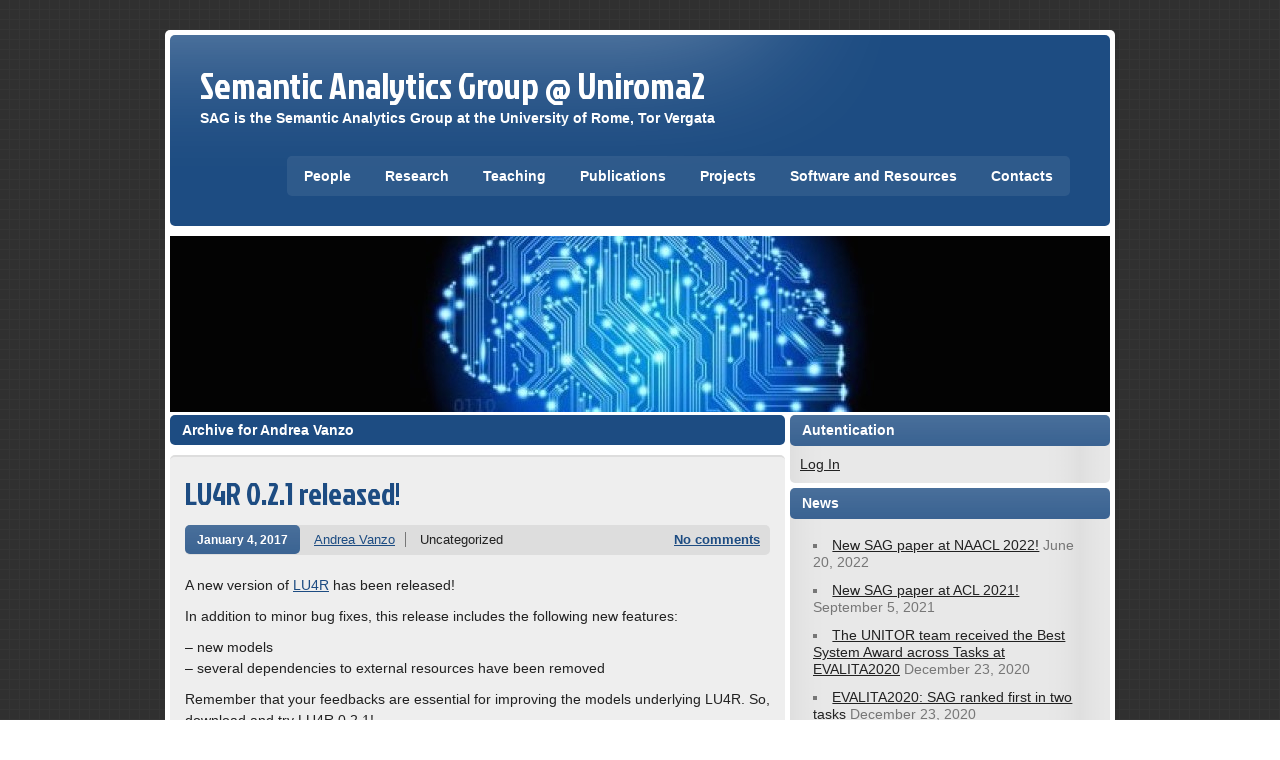

--- FILE ---
content_type: text/html; charset=UTF-8
request_url: http://sag.art.uniroma2.it/author/vanzo/
body_size: 9773
content:
<!DOCTYPE html><!-- HTML 5 -->
<html lang="en-US">

<head>
	<meta http-equiv="Content-Type" content="text/html; charset=UTF-8" />
	<link rel="pingback" href="http://sag.art.uniroma2.it/xmlrpc.php" />
	
	<title>Andrea Vanzo | Semantic Analytics Group @ Uniroma2</title>

<meta name='robots' content='max-image-preview:large' />
<link rel='dns-prefetch' href='//fonts.googleapis.com' />
<link rel="alternate" type="application/rss+xml" title="Semantic Analytics Group @ Uniroma2 &raquo; Feed" href="http://sag.art.uniroma2.it/feed/" />
<link rel="alternate" type="application/rss+xml" title="Semantic Analytics Group @ Uniroma2 &raquo; Comments Feed" href="http://sag.art.uniroma2.it/comments/feed/" />
<link rel="alternate" type="application/rss+xml" title="Semantic Analytics Group @ Uniroma2 &raquo; Posts by Andrea Vanzo Feed" href="http://sag.art.uniroma2.it/author/vanzo/feed/" />
<script type="text/javascript">
window._wpemojiSettings = {"baseUrl":"https:\/\/s.w.org\/images\/core\/emoji\/14.0.0\/72x72\/","ext":".png","svgUrl":"https:\/\/s.w.org\/images\/core\/emoji\/14.0.0\/svg\/","svgExt":".svg","source":{"concatemoji":"http:\/\/sag.art.uniroma2.it\/wp-includes\/js\/wp-emoji-release.min.js?ver=6.2.8"}};
/*! This file is auto-generated */
!function(e,a,t){var n,r,o,i=a.createElement("canvas"),p=i.getContext&&i.getContext("2d");function s(e,t){p.clearRect(0,0,i.width,i.height),p.fillText(e,0,0);e=i.toDataURL();return p.clearRect(0,0,i.width,i.height),p.fillText(t,0,0),e===i.toDataURL()}function c(e){var t=a.createElement("script");t.src=e,t.defer=t.type="text/javascript",a.getElementsByTagName("head")[0].appendChild(t)}for(o=Array("flag","emoji"),t.supports={everything:!0,everythingExceptFlag:!0},r=0;r<o.length;r++)t.supports[o[r]]=function(e){if(p&&p.fillText)switch(p.textBaseline="top",p.font="600 32px Arial",e){case"flag":return s("\ud83c\udff3\ufe0f\u200d\u26a7\ufe0f","\ud83c\udff3\ufe0f\u200b\u26a7\ufe0f")?!1:!s("\ud83c\uddfa\ud83c\uddf3","\ud83c\uddfa\u200b\ud83c\uddf3")&&!s("\ud83c\udff4\udb40\udc67\udb40\udc62\udb40\udc65\udb40\udc6e\udb40\udc67\udb40\udc7f","\ud83c\udff4\u200b\udb40\udc67\u200b\udb40\udc62\u200b\udb40\udc65\u200b\udb40\udc6e\u200b\udb40\udc67\u200b\udb40\udc7f");case"emoji":return!s("\ud83e\udef1\ud83c\udffb\u200d\ud83e\udef2\ud83c\udfff","\ud83e\udef1\ud83c\udffb\u200b\ud83e\udef2\ud83c\udfff")}return!1}(o[r]),t.supports.everything=t.supports.everything&&t.supports[o[r]],"flag"!==o[r]&&(t.supports.everythingExceptFlag=t.supports.everythingExceptFlag&&t.supports[o[r]]);t.supports.everythingExceptFlag=t.supports.everythingExceptFlag&&!t.supports.flag,t.DOMReady=!1,t.readyCallback=function(){t.DOMReady=!0},t.supports.everything||(n=function(){t.readyCallback()},a.addEventListener?(a.addEventListener("DOMContentLoaded",n,!1),e.addEventListener("load",n,!1)):(e.attachEvent("onload",n),a.attachEvent("onreadystatechange",function(){"complete"===a.readyState&&t.readyCallback()})),(e=t.source||{}).concatemoji?c(e.concatemoji):e.wpemoji&&e.twemoji&&(c(e.twemoji),c(e.wpemoji)))}(window,document,window._wpemojiSettings);
</script>
<style type="text/css">
img.wp-smiley,
img.emoji {
	display: inline !important;
	border: none !important;
	box-shadow: none !important;
	height: 1em !important;
	width: 1em !important;
	margin: 0 0.07em !important;
	vertical-align: -0.1em !important;
	background: none !important;
	padding: 0 !important;
}
</style>
	<link rel='stylesheet' id='wpapl-style-css' href='http://sag.art.uniroma2.it/wp-content/plugins/wp-academic-people/style.css?ver=6.2.8' type='text/css' media='all' />
<link rel='stylesheet' id='login-with-ajax-css' href='http://sag.art.uniroma2.it/wp-content/plugins/login-with-ajax/widget/widget.css?ver=3.1.10' type='text/css' media='all' />
<link rel='stylesheet' id='crayon-css' href='http://sag.art.uniroma2.it/wp-content/plugins/crayon-syntax-highlighter/css/min/crayon.min.css?ver=_2.7.2_beta' type='text/css' media='all' />
<link rel='stylesheet' id='wp-block-library-css' href='http://sag.art.uniroma2.it/wp-includes/css/dist/block-library/style.min.css?ver=6.2.8' type='text/css' media='all' />
<link rel='stylesheet' id='classic-theme-styles-css' href='http://sag.art.uniroma2.it/wp-includes/css/classic-themes.min.css?ver=6.2.8' type='text/css' media='all' />
<style id='global-styles-inline-css' type='text/css'>
body{--wp--preset--color--black: #000000;--wp--preset--color--cyan-bluish-gray: #abb8c3;--wp--preset--color--white: #ffffff;--wp--preset--color--pale-pink: #f78da7;--wp--preset--color--vivid-red: #cf2e2e;--wp--preset--color--luminous-vivid-orange: #ff6900;--wp--preset--color--luminous-vivid-amber: #fcb900;--wp--preset--color--light-green-cyan: #7bdcb5;--wp--preset--color--vivid-green-cyan: #00d084;--wp--preset--color--pale-cyan-blue: #8ed1fc;--wp--preset--color--vivid-cyan-blue: #0693e3;--wp--preset--color--vivid-purple: #9b51e0;--wp--preset--gradient--vivid-cyan-blue-to-vivid-purple: linear-gradient(135deg,rgba(6,147,227,1) 0%,rgb(155,81,224) 100%);--wp--preset--gradient--light-green-cyan-to-vivid-green-cyan: linear-gradient(135deg,rgb(122,220,180) 0%,rgb(0,208,130) 100%);--wp--preset--gradient--luminous-vivid-amber-to-luminous-vivid-orange: linear-gradient(135deg,rgba(252,185,0,1) 0%,rgba(255,105,0,1) 100%);--wp--preset--gradient--luminous-vivid-orange-to-vivid-red: linear-gradient(135deg,rgba(255,105,0,1) 0%,rgb(207,46,46) 100%);--wp--preset--gradient--very-light-gray-to-cyan-bluish-gray: linear-gradient(135deg,rgb(238,238,238) 0%,rgb(169,184,195) 100%);--wp--preset--gradient--cool-to-warm-spectrum: linear-gradient(135deg,rgb(74,234,220) 0%,rgb(151,120,209) 20%,rgb(207,42,186) 40%,rgb(238,44,130) 60%,rgb(251,105,98) 80%,rgb(254,248,76) 100%);--wp--preset--gradient--blush-light-purple: linear-gradient(135deg,rgb(255,206,236) 0%,rgb(152,150,240) 100%);--wp--preset--gradient--blush-bordeaux: linear-gradient(135deg,rgb(254,205,165) 0%,rgb(254,45,45) 50%,rgb(107,0,62) 100%);--wp--preset--gradient--luminous-dusk: linear-gradient(135deg,rgb(255,203,112) 0%,rgb(199,81,192) 50%,rgb(65,88,208) 100%);--wp--preset--gradient--pale-ocean: linear-gradient(135deg,rgb(255,245,203) 0%,rgb(182,227,212) 50%,rgb(51,167,181) 100%);--wp--preset--gradient--electric-grass: linear-gradient(135deg,rgb(202,248,128) 0%,rgb(113,206,126) 100%);--wp--preset--gradient--midnight: linear-gradient(135deg,rgb(2,3,129) 0%,rgb(40,116,252) 100%);--wp--preset--duotone--dark-grayscale: url('#wp-duotone-dark-grayscale');--wp--preset--duotone--grayscale: url('#wp-duotone-grayscale');--wp--preset--duotone--purple-yellow: url('#wp-duotone-purple-yellow');--wp--preset--duotone--blue-red: url('#wp-duotone-blue-red');--wp--preset--duotone--midnight: url('#wp-duotone-midnight');--wp--preset--duotone--magenta-yellow: url('#wp-duotone-magenta-yellow');--wp--preset--duotone--purple-green: url('#wp-duotone-purple-green');--wp--preset--duotone--blue-orange: url('#wp-duotone-blue-orange');--wp--preset--font-size--small: 13px;--wp--preset--font-size--medium: 20px;--wp--preset--font-size--large: 36px;--wp--preset--font-size--x-large: 42px;--wp--preset--spacing--20: 0.44rem;--wp--preset--spacing--30: 0.67rem;--wp--preset--spacing--40: 1rem;--wp--preset--spacing--50: 1.5rem;--wp--preset--spacing--60: 2.25rem;--wp--preset--spacing--70: 3.38rem;--wp--preset--spacing--80: 5.06rem;--wp--preset--shadow--natural: 6px 6px 9px rgba(0, 0, 0, 0.2);--wp--preset--shadow--deep: 12px 12px 50px rgba(0, 0, 0, 0.4);--wp--preset--shadow--sharp: 6px 6px 0px rgba(0, 0, 0, 0.2);--wp--preset--shadow--outlined: 6px 6px 0px -3px rgba(255, 255, 255, 1), 6px 6px rgba(0, 0, 0, 1);--wp--preset--shadow--crisp: 6px 6px 0px rgba(0, 0, 0, 1);}:where(.is-layout-flex){gap: 0.5em;}body .is-layout-flow > .alignleft{float: left;margin-inline-start: 0;margin-inline-end: 2em;}body .is-layout-flow > .alignright{float: right;margin-inline-start: 2em;margin-inline-end: 0;}body .is-layout-flow > .aligncenter{margin-left: auto !important;margin-right: auto !important;}body .is-layout-constrained > .alignleft{float: left;margin-inline-start: 0;margin-inline-end: 2em;}body .is-layout-constrained > .alignright{float: right;margin-inline-start: 2em;margin-inline-end: 0;}body .is-layout-constrained > .aligncenter{margin-left: auto !important;margin-right: auto !important;}body .is-layout-constrained > :where(:not(.alignleft):not(.alignright):not(.alignfull)){max-width: var(--wp--style--global--content-size);margin-left: auto !important;margin-right: auto !important;}body .is-layout-constrained > .alignwide{max-width: var(--wp--style--global--wide-size);}body .is-layout-flex{display: flex;}body .is-layout-flex{flex-wrap: wrap;align-items: center;}body .is-layout-flex > *{margin: 0;}:where(.wp-block-columns.is-layout-flex){gap: 2em;}.has-black-color{color: var(--wp--preset--color--black) !important;}.has-cyan-bluish-gray-color{color: var(--wp--preset--color--cyan-bluish-gray) !important;}.has-white-color{color: var(--wp--preset--color--white) !important;}.has-pale-pink-color{color: var(--wp--preset--color--pale-pink) !important;}.has-vivid-red-color{color: var(--wp--preset--color--vivid-red) !important;}.has-luminous-vivid-orange-color{color: var(--wp--preset--color--luminous-vivid-orange) !important;}.has-luminous-vivid-amber-color{color: var(--wp--preset--color--luminous-vivid-amber) !important;}.has-light-green-cyan-color{color: var(--wp--preset--color--light-green-cyan) !important;}.has-vivid-green-cyan-color{color: var(--wp--preset--color--vivid-green-cyan) !important;}.has-pale-cyan-blue-color{color: var(--wp--preset--color--pale-cyan-blue) !important;}.has-vivid-cyan-blue-color{color: var(--wp--preset--color--vivid-cyan-blue) !important;}.has-vivid-purple-color{color: var(--wp--preset--color--vivid-purple) !important;}.has-black-background-color{background-color: var(--wp--preset--color--black) !important;}.has-cyan-bluish-gray-background-color{background-color: var(--wp--preset--color--cyan-bluish-gray) !important;}.has-white-background-color{background-color: var(--wp--preset--color--white) !important;}.has-pale-pink-background-color{background-color: var(--wp--preset--color--pale-pink) !important;}.has-vivid-red-background-color{background-color: var(--wp--preset--color--vivid-red) !important;}.has-luminous-vivid-orange-background-color{background-color: var(--wp--preset--color--luminous-vivid-orange) !important;}.has-luminous-vivid-amber-background-color{background-color: var(--wp--preset--color--luminous-vivid-amber) !important;}.has-light-green-cyan-background-color{background-color: var(--wp--preset--color--light-green-cyan) !important;}.has-vivid-green-cyan-background-color{background-color: var(--wp--preset--color--vivid-green-cyan) !important;}.has-pale-cyan-blue-background-color{background-color: var(--wp--preset--color--pale-cyan-blue) !important;}.has-vivid-cyan-blue-background-color{background-color: var(--wp--preset--color--vivid-cyan-blue) !important;}.has-vivid-purple-background-color{background-color: var(--wp--preset--color--vivid-purple) !important;}.has-black-border-color{border-color: var(--wp--preset--color--black) !important;}.has-cyan-bluish-gray-border-color{border-color: var(--wp--preset--color--cyan-bluish-gray) !important;}.has-white-border-color{border-color: var(--wp--preset--color--white) !important;}.has-pale-pink-border-color{border-color: var(--wp--preset--color--pale-pink) !important;}.has-vivid-red-border-color{border-color: var(--wp--preset--color--vivid-red) !important;}.has-luminous-vivid-orange-border-color{border-color: var(--wp--preset--color--luminous-vivid-orange) !important;}.has-luminous-vivid-amber-border-color{border-color: var(--wp--preset--color--luminous-vivid-amber) !important;}.has-light-green-cyan-border-color{border-color: var(--wp--preset--color--light-green-cyan) !important;}.has-vivid-green-cyan-border-color{border-color: var(--wp--preset--color--vivid-green-cyan) !important;}.has-pale-cyan-blue-border-color{border-color: var(--wp--preset--color--pale-cyan-blue) !important;}.has-vivid-cyan-blue-border-color{border-color: var(--wp--preset--color--vivid-cyan-blue) !important;}.has-vivid-purple-border-color{border-color: var(--wp--preset--color--vivid-purple) !important;}.has-vivid-cyan-blue-to-vivid-purple-gradient-background{background: var(--wp--preset--gradient--vivid-cyan-blue-to-vivid-purple) !important;}.has-light-green-cyan-to-vivid-green-cyan-gradient-background{background: var(--wp--preset--gradient--light-green-cyan-to-vivid-green-cyan) !important;}.has-luminous-vivid-amber-to-luminous-vivid-orange-gradient-background{background: var(--wp--preset--gradient--luminous-vivid-amber-to-luminous-vivid-orange) !important;}.has-luminous-vivid-orange-to-vivid-red-gradient-background{background: var(--wp--preset--gradient--luminous-vivid-orange-to-vivid-red) !important;}.has-very-light-gray-to-cyan-bluish-gray-gradient-background{background: var(--wp--preset--gradient--very-light-gray-to-cyan-bluish-gray) !important;}.has-cool-to-warm-spectrum-gradient-background{background: var(--wp--preset--gradient--cool-to-warm-spectrum) !important;}.has-blush-light-purple-gradient-background{background: var(--wp--preset--gradient--blush-light-purple) !important;}.has-blush-bordeaux-gradient-background{background: var(--wp--preset--gradient--blush-bordeaux) !important;}.has-luminous-dusk-gradient-background{background: var(--wp--preset--gradient--luminous-dusk) !important;}.has-pale-ocean-gradient-background{background: var(--wp--preset--gradient--pale-ocean) !important;}.has-electric-grass-gradient-background{background: var(--wp--preset--gradient--electric-grass) !important;}.has-midnight-gradient-background{background: var(--wp--preset--gradient--midnight) !important;}.has-small-font-size{font-size: var(--wp--preset--font-size--small) !important;}.has-medium-font-size{font-size: var(--wp--preset--font-size--medium) !important;}.has-large-font-size{font-size: var(--wp--preset--font-size--large) !important;}.has-x-large-font-size{font-size: var(--wp--preset--font-size--x-large) !important;}
.wp-block-navigation a:where(:not(.wp-element-button)){color: inherit;}
:where(.wp-block-columns.is-layout-flex){gap: 2em;}
.wp-block-pullquote{font-size: 1.5em;line-height: 1.6;}
</style>
<link rel='stylesheet' id='wpdm-font-awesome-css' href='http://sag.art.uniroma2.it/wp-content/plugins/download-manager/assets/fontawesome/css/all.min.css?ver=6.2.8' type='text/css' media='all' />
<link rel='stylesheet' id='wpdm-front-bootstrap-css' href='http://sag.art.uniroma2.it/wp-content/plugins/download-manager/assets/bootstrap/css/bootstrap.min.css?ver=6.2.8' type='text/css' media='all' />
<link rel='stylesheet' id='wpdm-front-css' href='http://sag.art.uniroma2.it/wp-content/plugins/download-manager/assets/css/front.css?ver=6.2.8' type='text/css' media='all' />
<link rel='stylesheet' id='page-list-style-css' href='http://sag.art.uniroma2.it/wp-content/plugins/page-list/css/page-list.css?ver=5.2' type='text/css' media='all' />
<link rel='stylesheet' id='zeeStyle_stylesheet-css' href='http://sag.art.uniroma2.it/wp-content/themes/zeestyle/style.css?ver=6.2.8' type='text/css' media='all' />
<link rel='stylesheet' id='zeeStyle_colorscheme-css' href='http://sag.art.uniroma2.it/wp-content/themes/zeestyle/includes/css/colorschemes/standard.css?ver=6.2.8' type='text/css' media='all' />
<link rel='stylesheet' id='themezee_default_font-css' href='http://fonts.googleapis.com/css?family=Jockey+One&#038;ver=6.2.8' type='text/css' media='all' />
<link rel='stylesheet' id='counterize_stylesheet-css' href='http://sag.art.uniroma2.it/wp-content/plugins/counterize/counterize.css.php?ver=6.2.8' type='text/css' media='all' />
<script type='text/javascript' src='http://sag.art.uniroma2.it/wp-includes/js/jquery/jquery.min.js?ver=3.6.4' id='jquery-core-js'></script>
<script type='text/javascript' src='http://sag.art.uniroma2.it/wp-includes/js/jquery/jquery-migrate.min.js?ver=3.4.0' id='jquery-migrate-js'></script>
<script type='text/javascript' id='login-with-ajax-js-extra'>
/* <![CDATA[ */
var LWA = {"ajaxurl":"http:\/\/sag.art.uniroma2.it\/wp-admin\/admin-ajax.php"};
/* ]]> */
</script>
<script type='text/javascript' src='http://sag.art.uniroma2.it/wp-content/plugins/login-with-ajax/widget/login-with-ajax.js?ver=3.1.10' id='login-with-ajax-js'></script>
<script type='text/javascript' id='crayon_js-js-extra'>
/* <![CDATA[ */
var CrayonSyntaxSettings = {"version":"_2.7.2_beta","is_admin":"0","ajaxurl":"http:\/\/sag.art.uniroma2.it\/wp-admin\/admin-ajax.php","prefix":"crayon-","setting":"crayon-setting","selected":"crayon-setting-selected","changed":"crayon-setting-changed","special":"crayon-setting-special","orig_value":"data-orig-value","debug":""};
var CrayonSyntaxStrings = {"copy":"Press %s to Copy, %s to Paste","minimize":"Click To Expand Code"};
/* ]]> */
</script>
<script type='text/javascript' src='http://sag.art.uniroma2.it/wp-content/plugins/crayon-syntax-highlighter/js/min/crayon.min.js?ver=_2.7.2_beta' id='crayon_js-js'></script>
<script type='text/javascript' src='http://sag.art.uniroma2.it/wp-content/plugins/download-manager/assets/bootstrap/js/bootstrap.bundle.min.js?ver=6.2.8' id='wpdm-front-bootstrap-js'></script>
<script type='text/javascript' id='frontjs-js-extra'>
/* <![CDATA[ */
var wpdm_url = {"home":"http:\/\/sag.art.uniroma2.it\/","site":"http:\/\/sag.art.uniroma2.it\/","ajax":"http:\/\/sag.art.uniroma2.it\/wp-admin\/admin-ajax.php"};
var wpdm_asset = {"spinner":"<i class=\"fas fa-sun fa-spin\"><\/i>"};
/* ]]> */
</script>
<script type='text/javascript' src='http://sag.art.uniroma2.it/wp-content/plugins/download-manager/assets/js/front.js?ver=3.1.12' id='frontjs-js'></script>
<script type='text/javascript' src='http://sag.art.uniroma2.it/wp-content/plugins/download-manager/assets/js/chosen.jquery.min.js?ver=6.2.8' id='jquery-choosen-js'></script>
<script type='text/javascript' src='http://sag.art.uniroma2.it/wp-content/themes/zeestyle/includes/js/jquery.cycle.all.min.js?ver=6.2.8' id='zee_jquery-cycle-js'></script>
<script type='text/javascript' src='http://sag.art.uniroma2.it/wp-content/plugins/counterize/counterize.js.php?ver=6.2.8' id='counterize_javascript-js'></script>
<link rel="https://api.w.org/" href="http://sag.art.uniroma2.it/wp-json/" /><link rel="alternate" type="application/json" href="http://sag.art.uniroma2.it/wp-json/wp/v2/users/23" /><link rel="EditURI" type="application/rsd+xml" title="RSD" href="http://sag.art.uniroma2.it/xmlrpc.php?rsd" />
<link rel="wlwmanifest" type="application/wlwmanifest+xml" href="http://sag.art.uniroma2.it/wp-includes/wlwmanifest.xml" />
<meta name="generator" content="WordPress 6.2.8" />

        <script>
            var wpdm_site_url = 'http://sag.art.uniroma2.it/';
            var wpdm_home_url = 'http://sag.art.uniroma2.it/';
            var ajax_url = 'http://sag.art.uniroma2.it/wp-admin/admin-ajax.php';
            var wpdm_ajax_url = 'http://sag.art.uniroma2.it/wp-admin/admin-ajax.php';
            var wpdm_ajax_popup = '0';
        </script>
        <style>
            .wpdm-download-link.btn.btn-primary.{
                border-radius: 4px;
            }
        </style>


        
<!-- teachPress 4.1.1 -->
<script type="text/javascript" src="http://sag.art.uniroma2.it/wp-content/plugins/teachpress/js/frontend.js"></script>
<link type="text/css" href="http://sag.art.uniroma2.it/wp-content/plugins/teachpress/styles/teachpress_front.css" rel="stylesheet" />
<!-- END teachPress -->
<script type="text/javascript">
				//<![CDATA[
					jQuery(document).ready(function($) {
						$('#nav ul').css({display: 'none'}); // Opera Fix
						$('#nav li').hover(function(){
							$(this).find('ul:first').css({visibility: 'visible',display: 'none'}).show(400);
						},function(){
							$(this).find('ul:first').css({visibility: 'hidden'});
						});
					});
				//]]>
				</script><style type="text/css">
			#wrapper, #header,
			input, textarea,
			#sidebar ul li, #sidebar ul li h2, #searchsubmit, #s,
			#bottombar ul li, #bottombar ul li h2,
			#navi, #navi ul, .arh, #slide_panel, #slideshow,
			.type-post, .type-page, .meta-date a, .postmeta, .more-link,
			.post-tags  a:link, .post-tags  a:visited, .more_posts, .more_posts .current,
			#comments h3, .commentlist .comment, #respond,
			#footer, #foot_wrap, #image-nav, .type-attachment, #image-nav .nav-previous a, #image-nav .nav-next a
			{
				-moz-border-radius: 5px;
				-webkit-border-radius: 5px;
				-khtml-border-radius: 5px;
				border-radius: 5px;
			}
		</style><style type="text/css">
		#custom_header img {
			margin: 5px 5px 0 5px;
        }
    </style><style type="text/css" id="custom-background-css">
body.custom-background { background-image: url("http://sag.art.uniroma2.it/wp-content/themes/zeestyle/images/background.png"); background-position: left top; background-size: auto; background-repeat: repeat; background-attachment: fixed; }
</style>
			<style type="text/css" id="wp-custom-css">
			
 
@keyframes slideintest {
    from {
        margin-left: 100%;
        width: 100%;
    }
     
    to {
        margin-left: 0;
        width: 100%;
    }
}

.slidein {
    animation-duration: 3s;
    animation-name: slideintest;
}

.titlepadding {
	padding-bottom: 20px;
}

.hoverslide:hover {
	
	color: red;
	padding-left: 10px;
	
}

.link:hover {
	color: teal;
}


.justify {
    text-align: justify;
}
		</style>
		<meta name="generator" content="WordPress Download Manager 3.1.12" />
            <style>
                                @import url('https://fonts.googleapis.com/css?family=Rubik:400,500');
                


                .w3eden .fetfont,
                .w3eden .btn,
                .w3eden .btn.wpdm-front h3.title,
                .w3eden .wpdm-social-lock-box .IN-widget a span:last-child,
                .w3eden #xfilelist .panel-heading,
                .w3eden .wpdm-frontend-tabs a,
                .w3eden .alert:before,
                .w3eden .panel .panel-heading,
                .w3eden .discount-msg,
                .w3eden .panel.dashboard-panel h3,
                .w3eden #wpdm-dashboard-sidebar .list-group-item,
                .w3eden #package-description .wp-switch-editor,
                .w3eden .w3eden.author-dashbboard .nav.nav-tabs li a,
                .w3eden .wpdm_cart thead th,
                .w3eden #csp .list-group-item,
                .w3eden .modal-title {
                    font-family: Rubik, -apple-system, BlinkMacSystemFont, "Segoe UI", Roboto, Helvetica, Arial, sans-serif, "Apple Color Emoji", "Segoe UI Emoji", "Segoe UI Symbol";
                    text-transform: uppercase;
                    font-weight: 500;
                }
                .w3eden #csp .list-group-item{
                    text-transform: unset;
                }
            </style>
                    <style>

            :root{
                --color-primary: #4a8eff;
                --color-primary-rgb: 74, 142, 255;
                --color-primary-hover: #4a8eff;
                --color-primary-active: #4a8eff;
                --color-secondary: #4a8eff;
                --color-secondary-rgb: 74, 142, 255;
                --color-secondary-hover: #4a8eff;
                --color-secondary-active: #4a8eff;
                --color-success: #18ce0f;
                --color-success-rgb: 24, 206, 15;
                --color-success-hover: #4a8eff;
                --color-success-active: #4a8eff;
                --color-info: #2CA8FF;
                --color-info-rgb: 44, 168, 255;
                --color-info-hover: #2CA8FF;
                --color-info-active: #2CA8FF;
                --color-warning: #f29e0f;
                --color-warning-rgb: 242, 158, 15;
                --color-warning-hover: orange;
                --color-warning-active: orange;
                --color-danger: #ff5062;
                --color-danger-rgb: 255, 80, 98;
                --color-danger-hover: #ff5062;
                --color-danger-active: #ff5062;
                --color-green: #30b570;
                --color-blue: #0073ff;
                --color-purple: #8557D3;
                --color-red: #ff5062;
                --color-muted: rgba(69, 89, 122, 0.6);
                --wpdm-font: Rubik, -apple-system, BlinkMacSystemFont, "Segoe UI", Roboto, Helvetica, Arial, sans-serif, "Apple Color Emoji", "Segoe UI Emoji", "Segoe UI Symbol";
            }
            .wpdm-download-link.btn.btn-primary{
                border-radius: 4px;
            }


        </style>
        </head>

<body class="archive author author-vanzo author-23 custom-background">
<div id="wrapper">
	
	<div id="header">
		<div id="logo">
									<a href="http://sag.art.uniroma2.it/"><h1>Semantic Analytics Group @ Uniroma2</h1></a>
					<h2 class="tagline">SAG is the Semantic Analytics Group at the University of Rome, Tor Vergata</h2>
						</div>
		<div id="navi">
			<ul id="nav" class="menu"><li class="page_item page-item-2245"><a href="http://sag.art.uniroma2.it/people/">People</a></li>
<li class="page_item page-item-16 page_item_has_children"><a href="http://sag.art.uniroma2.it/topics/">Research</a>
<ul class='children'>
	<li class="page_item page-item-2334"><a href="http://sag.art.uniroma2.it/topics/llm-computer-vision-and-multimodality/">LLM, Computer Vision and Multimodality </a></li>
	<li class="page_item page-item-2388"><a href="http://sag.art.uniroma2.it/topics/advanced-deep-learning/">Advanced Deep Learning</a></li>
	<li class="page_item page-item-2389"><a href="http://sag.art.uniroma2.it/topics/ai-in-complex-scenarios/">AI in Complex Scenarios</a></li>
	<li class="page_item page-item-2386 page_item_has_children"><a href="http://sag.art.uniroma2.it/topics/old-research/">Old Research</a>
	<ul class='children'>
		<li class="page_item page-item-19 page_item_has_children"><a href="http://sag.art.uniroma2.it/topics/old-research/machine-learning/">Content Processing and Acquisition</a>
		<ul class='children'>
			<li class="page_item page-item-359"><a href="http://sag.art.uniroma2.it/topics/old-research/machine-learning/morphosyntactic-analysis/">Text Processing and Natural Language Parsing</a></li>
			<li class="page_item page-item-156"><a href="http://sag.art.uniroma2.it/topics/old-research/machine-learning/distributional-models-of-lexical-semantics/">Distributional Semantics</a></li>
			<li class="page_item page-item-22"><a href="http://sag.art.uniroma2.it/topics/old-research/machine-learning/human-robot-interaction/">Human-Robot Interaction</a></li>
			<li class="page_item page-item-18"><a href="http://sag.art.uniroma2.it/topics/old-research/machine-learning/semantic-role-labeling/">Semantic Role Labeling</a></li>
			<li class="page_item page-item-21"><a href="http://sag.art.uniroma2.it/topics/old-research/machine-learning/opinion-mining/">Sentiment Analysis</a></li>
		</ul>
</li>
		<li class="page_item page-item-628 page_item_has_children"><a href="http://sag.art.uniroma2.it/topics/old-research/ontology-engineering/">Ontology Engineering</a>
		<ul class='children'>
			<li class="page_item page-item-630"><a href="http://sag.art.uniroma2.it/topics/old-research/ontology-engineering/natural-language-interfaces-to-ontologies/">NL Interfaces to Ontologies</a></li>
			<li class="page_item page-item-1574"><a href="http://sag.art.uniroma2.it/topics/old-research/ontology-engineering/natural-language-driven-ontology-design-in-the-subsea-domain/">Natural Language-driven Ontology Design in the Subsea Industry Domain</a></li>
		</ul>
</li>
		<li class="page_item page-item-1661"><a href="http://sag.art.uniroma2.it/topics/old-research/context-sa/">Context-based Corpus for Sentiment Analysis in Twitter</a></li>
		<li class="page_item page-item-351 page_item_has_children"><a href="http://sag.art.uniroma2.it/topics/old-research/machine-learning-2/">Machine Learning</a>
		<ul class='children'>
			<li class="page_item page-item-326"><a href="http://sag.art.uniroma2.it/topics/old-research/machine-learning-2/computational-natural-langauge-learning/">Distributional Analysis of Unstructured Data</a></li>
			<li class="page_item page-item-150"><a href="http://sag.art.uniroma2.it/topics/old-research/machine-learning-2/kernel-based-methods/">Kernel Methods</a></li>
			<li class="page_item page-item-152"><a href="http://sag.art.uniroma2.it/topics/old-research/machine-learning-2/online-learning-algorithms/">Online Learning</a></li>
		</ul>
</li>
		<li class="page_item page-item-148 page_item_has_children"><a href="http://sag.art.uniroma2.it/topics/old-research/natural-language-processing/">Web &#038; Information Retrieval</a>
		<ul class='children'>
			<li class="page_item page-item-158"><a href="http://sag.art.uniroma2.it/topics/old-research/natural-language-processing/question-answering-over-linked-data/">Semantic Search</a></li>
			<li class="page_item page-item-361"><a href="http://sag.art.uniroma2.it/topics/old-research/natural-language-processing/social-media/">Social Media Analytics</a></li>
			<li class="page_item page-item-615"><a href="http://sag.art.uniroma2.it/topics/old-research/natural-language-processing/sentiment-analysis/">Sentiment Analysis</a></li>
			<li class="page_item page-item-626"><a href="http://sag.art.uniroma2.it/topics/old-research/natural-language-processing/music-information-retrieval/">Music Information Retrieval</a></li>
		</ul>
</li>
	</ul>
</li>
</ul>
</li>
<li class="page_item page-item-331 page_item_has_children"><a href="http://sag.art.uniroma2.it/courses/">Teaching</a>
<ul class='children'>
	<li class="page_item page-item-2434"><a href="http://sag.art.uniroma2.it/courses/old-university-courses/">University Courses</a></li>
	<li class="page_item page-item-1172"><a href="http://sag.art.uniroma2.it/courses/schools-tutorials/">Schools Tutorials</a></li>
	<li class="page_item page-item-436"><a href="http://sag.art.uniroma2.it/courses/seminars/">Seminars</a></li>
</ul>
</li>
<li class="page_item page-item-111"><a href="http://sag.art.uniroma2.it/publications/">Publications</a></li>
<li class="page_item page-item-48 page_item_has_children"><a href="http://sag.art.uniroma2.it/projects/">Projects</a>
<ul class='children'>
	<li class="page_item page-item-2032 page_item_has_children"><a href="http://sag.art.uniroma2.it/projects/insideout-project/">InsideOut Project</a>
	<ul class='children'>
		<li class="page_item page-item-2037"><a href="http://sag.art.uniroma2.it/projects/insideout-project/insideout-example-data-2016-2017/">InsideOut Example Data (2016-2017)</a></li>
	</ul>
</li>
	<li class="page_item page-item-621"><a href="http://sag.art.uniroma2.it/projects/diem/">DiEM</a></li>
	<li class="page_item page-item-347"><a href="http://sag.art.uniroma2.it/projects/dna/">DNA &#8211; Relation Extraction over Investigative Texts</a></li>
	<li class="page_item page-item-634"><a href="http://sag.art.uniroma2.it/projects/progressit/">ProgressIt</a></li>
	<li class="page_item page-item-619"><a href="http://sag.art.uniroma2.it/projects/cyberliterature/">Cyberliterature</a></li>
	<li class="page_item page-item-109"><a href="http://sag.art.uniroma2.it/projects/robot-commands-corpus/">Insearch</a></li>
	<li class="page_item page-item-144"><a href="http://sag.art.uniroma2.it/projects/divino/">Divino</a></li>
</ul>
</li>
<li class="page_item page-item-50 page_item_has_children"><a href="http://sag.art.uniroma2.it/demo-software/">Software and Resources</a>
<ul class='children'>
	<li class="page_item page-item-2444"><a href="http://sag.art.uniroma2.it/demo-software/software/">Software</a></li>
	<li class="page_item page-item-2453"><a href="http://sag.art.uniroma2.it/demo-software/resources/">Resources </a></li>
	<li class="page_item page-item-2429 page_item_has_children"><a href="http://sag.art.uniroma2.it/demo-software/old-software/">Old Material</a>
	<ul class='children'>
		<li class="page_item page-item-1850"><a href="http://sag.art.uniroma2.it/demo-software/old-software/slu_chain/">A Spoken Language Understanding Chain for Human Robot Interaction</a></li>
		<li class="page_item page-item-2172"><a href="http://sag.art.uniroma2.it/demo-software/old-software/squadit/">SQuAD-it</a></li>
		<li class="page_item page-item-52"><a href="http://sag.art.uniroma2.it/demo-software/old-software/kelp/">KeLP (Kernel-based Learning Platform)</a></li>
		<li class="page_item page-item-495 page_item_has_children"><a href="http://sag.art.uniroma2.it/demo-software/old-software/huric/">HuRIC (Human Robot Interaction Corpus)</a>
		<ul class='children'>
			<li class="page_item page-item-866"><a href="http://sag.art.uniroma2.it/demo-software/old-software/huric/huric_annotation/">HuRIC Annotation Example</a></li>
		</ul>
</li>
		<li class="page_item page-item-1571"><a href="http://sag.art.uniroma2.it/demo-software/old-software/distributional-polarity-lexicon/">Distributional Polarity Lexicon</a></li>
		<li class="page_item page-item-54"><a href="http://sag.art.uniroma2.it/demo-software/old-software/babel/">BABEL (Semantic Labeling of texts)</a></li>
		<li class="page_item page-item-342"><a href="http://sag.art.uniroma2.it/demo-software/old-software/wordspaces/">Wordspace Browser</a></li>
		<li class="page_item page-item-56"><a href="http://sag.art.uniroma2.it/demo-software/old-software/divino/">Divino Home Page</a></li>
	</ul>
</li>
</ul>
</li>
<li class="page_item page-item-666"><a href="http://sag.art.uniroma2.it/contacts/">Contacts</a></li>
</ul>		</div>
	</div>
	<div class="clear"></div>
	
	<div id="custom_header">
						<img src="http://sag.art.uniroma2.it/wp-content/uploads/2014/06/cropped-brain_header_cropped.jpg" />
			</div>
	
	<div id="wrap">
			
	
	<div id="content">
		
		<h2 class="arh">Archive for Andrea Vanzo</h2>

				
			<div id="post-1979" class="post-1979 post type-post status-publish format-standard hentry">

				<h2 class="post-title"><a href="http://sag.art.uniroma2.it/lu4r-0-2-1-released/" rel="bookmark">LU4R 0.2.1 released!</a></h2>
					
				<div class="postmeta">	<span class="meta-date"><a href="http://sag.art.uniroma2.it/lu4r-0-2-1-released/">January 4, 2017</a></span>
	<span class="meta-author"><a href="http://sag.art.uniroma2.it/author/vanzo/" title="Posts by Andrea Vanzo" rel="author">Andrea Vanzo</a></span>
	<span class="meta-category">Uncategorized</span>
	<span class="meta-comments"><a href="http://sag.art.uniroma2.it/lu4r-0-2-1-released/#respond">No comments</a></span>
	<div class="clear"></div>
</div>
				
				<div class="entry">
										<p>A new version of <a href="http://sag.art.uniroma2.it/lu4r.html">LU4R</a> has been released!</p>
<p>In addition to minor bug fixes, this release includes the following new features:</p>
<p>&#8211; new models<br />
&#8211; several dependencies to external resources have been removed</p>
<p>Remember that your feedbacks are essential for improving the models underlying LU4R. So, download and try LU4R 0.2.1!</p>
									</div>
				<div class="clear"></div>
				
			</div>			
							<div class="more_posts">
					<span class="post_links"> &nbsp; </span>
				</div>
						

					
	</div>
		
	<div id="sidebar">
	
		
	<ul class="sidebar-top">
		<li id="loginwithajaxwidget-2" class="widget widget_loginwithajaxwidget"><h2 class="widgettitle"><span class="lwa-title">Autentication</span></h2>
	<div class="lwa lwa-template-modal">		<a href="http://sag.art.uniroma2.it/wp-login.php" class="lwa-links-modal">Log In</a>
				<div class="lwa-modal" style="display:none;">
	        <form name="lwa-form" class="lwa-form" action="http://sag.art.uniroma2.it/wp-login.php" method="post">
	        	<span class="lwa-status"></span>
	            <table>
	                <tr class="lwa-username">
	                    <td class="username_label">
	                        <label>Username</label>
	                    </td>
	                    <td class="username_input">
	                        <input type="text" name="log" id="lwa_user_login" class="input" />
	                    </td>
	                </tr>
	                <tr class="lwa-password">
	                    <td class="password_label">
	                        <label>Password</label>
	                    </td>
	                    <td class="password_input">
	                        <input type="password" name="pwd" id="lwa_user_pass" class="input" value="" />
	                    </td>
	                </tr>
                	<tr><td colspan="2"></td></tr>
	                <tr class="lwa-submit">
	                    <td class="lwa-submit-button">
	                        <input type="submit" name="wp-submit" class="lwa-wp-submit" value="Log In" tabindex="100" />
	                        <input type="hidden" name="lwa_profile_link" value="0" />
                        	<input type="hidden" name="login-with-ajax" value="login" />
								                    </td>
	                    <td class="lwa-links">
	                        <input name="rememberme" type="checkbox" id="lwa_rememberme" value="forever" /> <label>Remember Me</label>
	                        <br />
				        								<a class="lwa-links-remember" href="http://sag.art.uniroma2.it/wp-login.php?action=lostpassword" title="Password Lost and Found">Lost your password?</a>
															                    </td>
	                </tr>
	            </table>
	        </form>
        		        <form name="lwa-remember" class="lwa-remember" action="http://sag.art.uniroma2.it/wp-login.php?action=lostpassword" method="post" style="display:none;">
	        	<span class="lwa-status"></span>
	            <table>
	                <tr>
	                    <td>
	                        <strong>Forgotten Password</strong>         
	                    </td>
	                </tr>
	                <tr class="lwa-remember-email">	                    
	                	<td>
	                		<label>
	                        	                        <input type="text" name="user_login" id="lwa_user_remember" value="Enter username or email" onfocus="if(this.value == 'Enter username or email'){this.value = '';}" onblur="if(this.value == ''){this.value = 'Enter username or email'}" />
	                        </label>
								                    </td>
	                </tr>
	                <tr>
	                    <td>
	                        <input type="submit" value="Get New Password" />
	                        <a href="#" class="lwa-links-remember-cancel">Cancel</a>
	                        <input type="hidden" name="login-with-ajax" value="remember" />
	                    </td>	                
	                </tr>
	            </table>
	        </form>
	        		    		</div>
	</div></li>

		<li id="recent-posts-2" class="widget widget_recent_entries">
		<h2 class="widgettitle">News</h2>

		<ul>
											<li>
					<a href="http://sag.art.uniroma2.it/new-sag-paper-at-naacl-2022/">New SAG paper at NAACL 2022!</a>
											<span class="post-date">June 20, 2022</span>
									</li>
											<li>
					<a href="http://sag.art.uniroma2.it/new-sag-paper-at-acl-2021/">New SAG paper at ACL 2021!</a>
											<span class="post-date">September 5, 2021</span>
									</li>
											<li>
					<a href="http://sag.art.uniroma2.it/the-unitor-team-received-the-best-system-award-across-tasks-at-evalita2020/">The UNITOR team received the Best System Award across Tasks at EVALITA2020</a>
											<span class="post-date">December 23, 2020</span>
									</li>
											<li>
					<a href="http://sag.art.uniroma2.it/evalita2020-sag-ranked-first-in-two-tasks/">EVALITA2020: SAG ranked first in two tasks</a>
											<span class="post-date">December 23, 2020</span>
									</li>
											<li>
					<a href="http://sag.art.uniroma2.it/new-sag-paper-at-acl-2020/">New SAG paper at ACL 2020!</a>
											<span class="post-date">April 28, 2020</span>
									</li>
											<li>
					<a href="http://sag.art.uniroma2.it/huric2/">The Human Robot Interaction Corpus (HuRIC 2.0) is available on GitHub!</a>
											<span class="post-date">March 4, 2020</span>
									</li>
											<li>
					<a href="http://sag.art.uniroma2.it/offenseval-2020/">Offenseval 2020</a>
											<span class="post-date">January 14, 2020</span>
									</li>
											<li>
					<a href="http://sag.art.uniroma2.it/new-sag-paper-at-aaai-2020/">New SAG paper at AAAI 2020!</a>
											<span class="post-date">December 13, 2019</span>
									</li>
											<li>
					<a href="http://sag.art.uniroma2.it/squad-it-is-now-available/">SQuAD-it is now available</a>
											<span class="post-date">November 15, 2018</span>
									</li>
											<li>
					<a href="http://sag.art.uniroma2.it/the-new-kelp-site-is-online/">The new KeLP site is Online!</a>
											<span class="post-date">April 11, 2017</span>
									</li>
											<li>
					<a href="http://sag.art.uniroma2.it/new-paper-accepted-to-acl-2017-from-the-sag-crew/">New paper accepted to ACL 2017 from the SAG crew!</a>
											<span class="post-date">April 6, 2017</span>
									</li>
											<li>
					<a href="http://sag.art.uniroma2.it/lu4r-0-2-1-released/">LU4R 0.2.1 released!</a>
											<span class="post-date">January 4, 2017</span>
									</li>
											<li>
					<a href="http://sag.art.uniroma2.it/lu4r-has-been-released/">LU4R has been released!</a>
											<span class="post-date">December 7, 2016</span>
									</li>
											<li>
					<a href="http://sag.art.uniroma2.it/clic-it-2016-best-young-paper/">CLIC-it 2016: best young paper!</a>
											<span class="post-date">December 7, 2016</span>
									</li>
											<li>
					<a href="http://sag.art.uniroma2.it/sag-team-sentipolc-challenge/">SAG team results in the sentipolc challenge</a>
											<span class="post-date">September 26, 2016</span>
									</li>
											<li>
					<a href="http://sag.art.uniroma2.it/kelp-2-1-0-released/">KeLP 2.1.0 released!</a>
											<span class="post-date">August 11, 2016</span>
									</li>
											<li>
					<a href="http://sag.art.uniroma2.it/a-new-kelp-tutorial-has-been-released/">A new KeLP tutorial has been released.</a>
											<span class="post-date">April 11, 2016</span>
									</li>
											<li>
					<a href="http://sag.art.uniroma2.it/ijcai-2016-paper-from-sags-members/">IJCAI 2016 Paper from SAG&#8217;s members!!</a>
											<span class="post-date">April 5, 2016</span>
									</li>
											<li>
					<a href="http://sag.art.uniroma2.it/sag-group-ranked-1st-at-the-semeval-2016-community-question-answering-task/">SAG&#8217;s KeLP team ranked first at the SemEval 2016 Community Question Answering Task</a>
											<span class="post-date">February 16, 2016</span>
									</li>
											<li>
					<a href="http://sag.art.uniroma2.it/kelp-2-0-2-released/">KeLP 2.0.2 released!</a>
											<span class="post-date">February 16, 2016</span>
									</li>
					</ul>

		</li>
	</ul>

	<div class="sidebar-two">
		<ul class="sidebar-left">
					</ul>
		<ul class="sidebar-right">
					</ul>
	</div>
	
	<ul class="sidebar-bottom">
			</ul>
	
	</div>	<div class="clear"></div>
	</div>
</div>
<div id="foot_wrap">
				
		<div id="footer">
			SAG@Uniroma2
University of Roma, Tor Vergata
Via del Politecnico 1, 00133 Roma
Italy			<div class="credit_link">	<!--<a href="http://themezee.com/">Theme by ThemeZee</a>-->
</div>
		</div>
		<div class="clear"></div>
</div>
	<script type='text/javascript' src='http://sag.art.uniroma2.it/wp-includes/js/jquery/jquery.form.min.js?ver=4.3.0' id='jquery-form-js'></script>
</body>
</html>
	

--- FILE ---
content_type: application/javascript
request_url: http://sag.art.uniroma2.it/wp-content/plugins/teachpress/js/frontend.js
body_size: 971
content:
// teachPress javascript for the frontend

// for jumpmenu
function teachpress_jumpMenu(targ,selObj,restore){
    eval(targ+".location='"+selObj.options[selObj.selectedIndex].value+"'");
    if (restore) selObj.selectedIndex=0;
}

// for show/hide buttons
function teachpress_showhide(where) {
    var mode = "block";
    if (document.getElementById(where).style.display != mode) {
        document.getElementById(where).style.display = mode;
    }
    else {
        document.getElementById(where).style.display = "none";
    }
}
// for show/hide div container in publication lists
function teachpress_pub_showhide(id, button) {
    var mode = "block";
    var curr = button + "_" + id;
    var currSh = button + "_sh_" + id;
    if ( document.getElementById(curr).style.display == mode ) {
        document.getElementById(curr).style.display = "none";
        document.getElementById(currSh).setAttribute("class", "tp_show");
    }
    else {
        container = new Array("tp_abstract_", "tp_bibtex_", "tp_links_");
        for ( i=0; i < (container.length); i++ ) {
            if ( document.getElementById(container[i] + id) ) {
                if ( (container[i] + id) == curr ) {
                    document.getElementById(container[i] + id).style.display = mode;
                    document.getElementById(container[i] + "sh_" + id).setAttribute("class", "tp_show_block");
                    continue;
                }
                if ( document.getElementById(container[i] + id).style.display == mode ) {
                    document.getElementById(container[i] + id).style.display = "none";
                    document.getElementById(container[i] + "sh_" + id).setAttribute("class", "tp_show");
                }
            }
        }
    }
}

// validate forms
function teachpress_validateForm() {
  if (document.getElementById){
    var i,p,q,nm,test,num,min,max,errors='',args=teachpress_validateForm.arguments;
    for (i=0; i<(args.length-2); i+=3) { test=args[i+2]; val=document.getElementById(args[i]);
      if (val) { nm=val.name; if ((val=val.value)!="") {
        if (test.indexOf('isEmail')!=-1) { p=val.indexOf('@');
          if (p<1 || p==(val.length-1)) errors+='* '+nm+' must contain an e-mail address.\n';
        } else if (test!='R') { num = parseFloat(val);
          if (isNaN(val)) errors+='* '+nm+' must contain a number.\n';
          if (test.indexOf('inRange') != -1) { p=test.indexOf(':');
            min=test.substring(8,p); max=test.substring(p+1);
            if (num<min || max<num) errors+='* '+nm+' must contain a number between '+min+' and '+max+'.\n';
      } } } else if (test.charAt(0) == 'R') errors += '* '+nm+' is required.\n'; }
    } if (errors) alert('Sorry, but you must relieve the following error(s):\n'+errors);
    document.teachpress_returnValue = (errors == '');
} }
